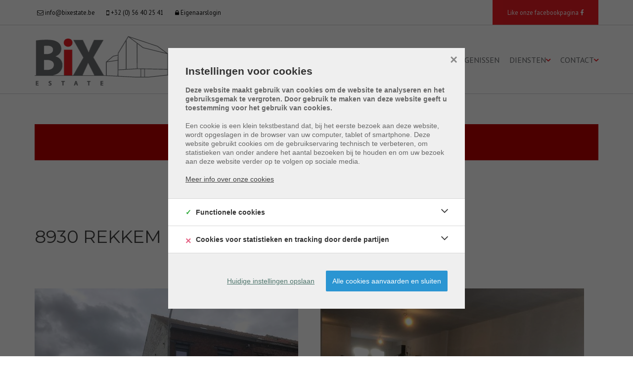

--- FILE ---
content_type: text/html; charset=utf-8
request_url: https://www.bixestate.be/te-huur/rekkem/woning/5962778
body_size: 14340
content:

<!DOCTYPE html>
<html lang="nl-BE">
<head>

    <meta charset="utf-8">
    <meta name="robots" content="noodp">
    <meta name="googlebot" content="noodp">
    <meta http-equiv="X-UA-Compatible" content="IE=edge">
    <meta name="description" content="Volledig gerenoveerde woning met 3 slaapkamers! ... " />
    <meta name="viewport" content="width=device-width, initial-scale=1.0, maximum-scale=1.0, user-scalable=no" />

    <title>Te huur - Woning in Rekkem - BiX estate</title>

    

    <link rel="canonical" href="https://www.bixestate.be/te-huur/rekkem/woning/5962778" />

        <link rel="shortcut icon" href="https://skarabeecmsfilestore.b-cdn.net/Public/FileStore.ashx?noError=true&amp;reference=125026030019087038084026117006136042166074035181" type="image/x-icon" />
            <link rel="apple-touch-icon" href="https://skarabeecmsfilestore.b-cdn.net/Public/FileStore.ashx?noError=true&amp;reference=004002036217166180179133240101012103177109217212" />
            <link rel="apple-touch-icon" sizes="72x72" href="https://skarabeecmsfilestore.b-cdn.net/Public/FileStore.ashx?noError=true&amp;reference=141215091019069247111022222224227028185101170132" />
            <link rel="apple-touch-icon" sizes="114x114" href="https://skarabeecmsfilestore.b-cdn.net/Public/FileStore.ashx?noError=true&amp;reference=087069008205106014105082143211069141065064069159" />
            <link rel="apple-touch-icon" sizes="144x144" href="https://skarabeecmsfilestore.b-cdn.net/Public/FileStore.ashx?noError=true&amp;reference=006233078057222248210208172018131011154157009141" />
            <link href='https://fonts.googleapis.com/css?family=PT+Sans:400,400italic,700|Montserrat:400,700' rel='stylesheet' type='text/css'>

    <link rel='stylesheet' href='/Views/Templates/ResponsivePersonal4/Styles/icons.css' type='text/css'>
    <link rel='stylesheet' href='/Views/Templates/ResponsivePersonal4/Styles/extra.css?gdpr=20230413' type='text/css'>
    
    
        <link rel="stylesheet" href="/Views/Templates/ResponsivePersonal4/Styles/header.min.css?select=20230413" type="text/css" />



    <link rel="stylesheet" href="/Views/Sites/bix/Styles/specific.min.css?marker20240917=20230413" type="text/css" />
    <link rel="stylesheet" href="/Views/Sites/bix/Styles/editor.min.css?gdpr4=20230413" type="text/css" />

    
        

    
	<!--FB metatags -->
    <meta property="og:title" content="Woning Verhuurd - Dronckaertstraat 160, 8930 Rekkem " />
    <meta property="og:description" content="Mogelijkheid tot bijhuren van garagebox...Via de inkomhal met apart toilet, betreden we de lichtrijke leefruimte met open keuken, die zicht geeft op terras en tuin.Op het gelijkvloers is eveneens een nieuwe badkamer met badkamermeubel en inloopdouche" />
    <meta property="og:image" content="https://skarabeecmsfilestore.b-cdn.net/Public/FileStore.ashx?noError=true&amp;reference=176249082152074081115165066177058255109138178240&amp;width=1200&amp;height=630" />
    <meta property="og:type" content="website" />
    <meta property="og:site_name" content="BIX ESTATE " />
    <meta property="og:url" content="https://www.bixestate.be/te-huur/rekkem/woning/5962778" />
    <meta property="og:locale" content="nl_BE" />
	<!--GOOGLE +1 metatags -->
	<meta itemprop="name" content="BIX ESTATE " />
    <meta itemprop="description" content="Mogelijkheid tot bijhuren van garagebox...Via de inkomhal met apart toilet, betreden we de lichtrijke leefruimte met open keuken, die zicht geeft op terras en tuin.Op het gelijkvloers is eveneens een nieuwe badkamer met badkamermeubel en inloopdouche" />
    <meta itemprop="image" content="https://skarabeecmsfilestore.b-cdn.net/Public/FileStore.ashx?noError=true&amp;reference=176249082152074081115165066177058255109138178240&amp;width=1200&amp;height=630" />
	<!-- Twitter metatags -->
	<meta name="twitter:card" content="summary_large_image" />
	<meta name="twitter:site" content="BIX ESTATE " />
	<meta name="twitter:title" content="Woning Verhuurd - Dronckaertstraat 160, 8930 Rekkem " />
	<meta name="twitter:description" content="Mogelijkheid tot bijhuren van garagebox...Via de inkomhal met apart toilet, betreden we de lichtrijke leefruimte met open keuken, die zicht geeft op terras en tuin.Op het gelijkvloers is eveneens een nieuwe badkamer met badkamermeubel en inloopdouche" />
	<meta name="twitter:image" content="https://skarabeecmsfilestore.b-cdn.net/Public/FileStore.ashx?noError=true&reference=176249082152074081115165066177058255109138178240&width=1200&height=630" />

    
    
    <meta name="google-site-verification" content="FIzTCKq9yXO69G3-EPT-CsW90WeAV1i5x_EJuVGRS58" />
<script type="text/javascript">
		  var _gaq = _gaq || [];
		  _gaq.push(['_setAccount', 'UA-33197146-1']);
		  _gaq.push(['_trackPageview']);		
		  (function() {
			var ga = document.createElement('script'); ga.type = 'text/javascript'; ga.async = true;
			ga.src = ('https:' == document.location.protocol ? 'https://ssl' : 'http://www') + '.google-analytics.com/ga.js';
			var s = document.getElementsByTagName('script')[0]; s.parentNode.insertBefore(ga, s);
		  })();
		
		</script>
    

    <!--[if lt IE 9]>
        <style>
            .browser-warning{display:block;}
        </style>
    <![endif]-->

    



<style>
    .alert--cookies, #msg-cookie-container {
        display: none !important;
    }
</style>
<script src="https://skarabeestatic.b-cdn.net/Views/Templates/ResponsivePersonal4/Scripts/cookieconsent.min.js?ts=1"></script>
<script id="CookieConsent_init">
function getTranslation(object, locale, key) {
    var currentLocale;
    if (!object.hasOwnProperty('language')) return '[Missing language object]';
    if (!object.language.hasOwnProperty('locale')) return '[Missing locale object]';
    currentLocale = object.language.locale.hasOwnProperty(locale) ? locale : 'en';
    return object.language.locale[currentLocale].hasOwnProperty(key) ? object.language.locale[currentLocale][key] : '[Missing translation]';
}
var currentLocale = "nl-be";
if(currentLocale == "nl-be"){
    currentLocale = "nl";
} else if(currentLocale == "fr-be"){
    currentLocale = "fr";
} else {}

window.CookieConsent.init({
  theme: {
    barColor: "#4a4a49",
    barTextColor: "#FFF",
    barMainButtonColor: "#FFF",
    barMainButtonTextColor: "#4a4a49",
    modalMainButtonColor: "#2b95d2",
    modalMainButtonTextColor: "#FFF",
  },
  language: {
    current: currentLocale,
    locale: {
      nl: {
        barMainText: "Deze website maakt gebruik van cookies om de website te analyseren en het gebruiksgemak te vergroten. Door gebruik te maken van deze website geeft u toestemming voor het gebruik van cookies.",
        barLinkSetting: "Instellingen",
        barBtnAcceptAll: "Ja, ik ga akkoord",
        modalMainTitle: "Instellingen voor cookies",
        modalMainText: "Een cookie is een klein tekstbestand dat, bij het eerste bezoek aan deze website, wordt opgeslagen in de browser van uw computer, tablet of smartphone. Deze website gebruikt cookies om de gebruikservaring technisch te verbeteren, om statistieken van onder andere het aantal bezoeken bij te houden en om uw bezoek aan deze website verder op te volgen op sociale media.",
        modalBtnSave: "Huidige instellingen opslaan",
        modalBtnAcceptAll: "Alle cookies aanvaarden en sluiten",
        modalAffectedSolutions: "Betrokken cookies:",
        learnMore: "Meer info",
        on: "Aan",
        off: "Uit",
      },
      fr: {
        barMainText: "Nous utilisons des cookies pour nous permettre de mieux comprendre comment le site est utilis&#233;. En continuant &#224; utiliser ce site, vous acceptez cette politique.",
        barLinkSetting: "Réglages",
        barBtnAcceptAll: "Oui, j\'accepte",
        modalMainTitle: "Paramètres des cookies",
        modalMainText: "Un cookie est un petit fichier texte qui, lors de la première visite de ce site web, est enregistré dans le navigateur de votre ordinateur, tablette ou smartphone. Ce site web utilise des cookies pour améliorer techniquement l'expérience de l'utilisateur, pour obtenir des statistiques sur le nombre de visiteurs et le suivi de votre visite sur ce site dans les réseaux sociaux.",
        modalBtnSave: "Sauvegarder les paramètres actuels",
        modalBtnAcceptAll: "Accepter tout les cookies",
        modalAffectedSolutions: "Cookies concernés",
        learnMore: "Plus d\'info",
        on: "Activer",
        off: "Déactiver",
      },
      en: {
        barMainText: 'This website uses cookies to ensure you get the best experience on our website.',
        barLinkSetting: 'Cookie Settings',
        barBtnAcceptAll: 'Accept all cookies',
        modalMainTitle: 'Cookie settings',
        modalMainText: 'Cookies are small piece of data sent from a website and stored on the user\'s computer by the user\'s web browser while the user is browsing. Your browser stores each message in a small file, called cookie. When you request another page from the server, your browser sends the cookie back to the server. Cookies were designed to be a reliable mechanism for websites to remember information or to record the user\'s browsing activity.',
        modalBtnSave: 'Save current settings',
        modalBtnAcceptAll: 'Accept all cookies and close',
        modalAffectedSolutions: 'Affected solutions:',
        learnMore: 'Learn More',
        on: 'On',
        off: 'Off',
      }
    },
  },
  categories: {
    necessary: {
      needed: true,
      wanted: true,
      checked: true,
      language: {
        locale: {
          nl: {
            name: "Functionele cookies",
            description: "Deze cookies dienen enkel om u de beste gebruikservaring te bieden tijdens uw bezoek aan deze website. Deze cookies vervallen als u deze website verlaat.",
          },
          fr: {
            name: "Cookies fonctionnels",
            description: "Ces cookies sont uniquement utilisés pour vous offrir la meilleure expérience lors de votre visite sur ce site web. Ces cookies expirent dès que vous quittez ce site web.",
          },
          en: {
            name: 'Strictly Necessary Cookies',
            description: '',
          }
        },
      },
    },
      
      various: {
        needed: false,
        wanted: false,
        checked: false,
        language: {
          locale: {
            nl: {
              name: "Cookies voor statistieken en tracking door derde partijen",
              description: "",
            },
            fr: {
              name: "Cookies pour les statistiques et le suivi par des tiers",
              description: "",
            },
            en: {
              name: "Statistical cookies for tracking by third parties",
              description: "",
            }
          },
        },
      },
      
  },
  services: {
    localcookie: {
      category: "necessary",
      type: "localcookie",
      search: "localcookie",
      cookies: [
        {
          name: "ASP.NET_SessionId",
          domain: `.${window.location.hostname}`,
        },
        {
          name: "culture",
          domain: `.${window.location.hostname}`,
        },
        {
          name: "guest",
          domain: `.${window.location.hostname}`,
        },
        {
          name: /^Skarabee/,
          domain: `.${window.location.hostname}`,
        },
        {
          name: "lastsearchpage",
          domain: `.${window.location.hostname}`,
        },
      ],
      language: {
        locale: {
          en: {
            name: "Skarabee cookies",
          }                   
        },
      },
    },
      
        analytics: {
          category: "various",
          type: "dynamic-script",  // dynamic-script, script-tag, wrapped, localcookie
          search: "analytics",    // Only needed if "type: dynamic-script". The filter will look for this keyword in inserted script tags
          cookies: [
            {
              name: "_gid",
              domain: `.${window.location.hostname}`,
            },
            {
              name: /^_ga/,
              domain: `.${window.location.hostname}`,
            },
          ],
          language: {
            locale: {
              en: {
                name: "Google Analytics",
              }                 
            },
          },
        },
      
              
        youtube: {
          category: "various",
          type: "dynamic-script",
          search: "youtube",
          cookies: [
            {
              name: /^_ga/,
              domain: `.${window.location.hostname}`,
            },
            {
              name: "SIDCC",
              domain: `.${window.location.hostname}`,
            },
            {
              name: "SAPISID",
              domain: `.${window.location.hostname}`,
            },
            {
              name: "__Secure-SSID",
              domain: `.${window.location.hostname}`,
            },
            {
              name: "__Secure-HSID",
              domain: `.${window.location.hostname}`,
            },
            {
              name: "SSID",
              domain: `.${window.location.hostname}`,
            },
            {
              name: "PREF",
              domain: `.${window.location.hostname}`,
            },   
            {
              name: "HSID",
              domain: `.${window.location.hostname}`,
            },        
            {
              name: "LOGIN_INFO",
              domain: `.${window.location.hostname}`,
            },    
            {
              name: "YSC",
              domain: `.${window.location.hostname}`,
            },  
            {
              name: "__Secure-3PAPISID",
              domain: `.${window.location.hostname}`,
            },
            {
              name: "s_gl",
              domain: `.${window.location.hostname}`,
            },
            {
              name: "APISID",
              domain: `.${window.location.hostname}`,
            }, 
            {
              name: "__Secure-3PSID",
              domain: `.${window.location.hostname}`,
            },
            {
              name: "__Secure-APISID",
              domain: `.${window.location.hostname}`,
            },
            {
              name: "CONSENT",
              domain: `.${window.location.hostname}`,
            },
            {
              name: "VISITOR_INFO1_LIVE",
              domain: `.${window.location.hostname}`,
            },                                                                                                                                                                                                                                                         
          ],
          language: {
            locale: {
              en: {
                name: "YouTube",
              }                 
            },
          },
        },
       
            
  },
});
</script>

</head>
<body class="publication_detail detail" id="top">


        <div class="alert alert-danger alert--upgrade">
            U gebruikt een <strong>verouderde</strong> internetbrowser. <br>
            We raden u aan om de <a class="alert-link" href="http://browsehappy.com/">meest recente internetbrowser te installeren</a> voor de beste weergave van deze website. <br>
            Een internetbrowser die up to date is, staat ook garant voor veilig surfen.
        </div>


    

    
    

    <header class="navbar navbar-default navbar-fixed-top">
        <section class="top">
            <div class="container">
                <div class="row">
                    <div class="col-sm-8">
                        

    <a class="header-info__item header-info__item--1" href="mailto:info@bixestate.be" title="info@bixestate.be" >
        <i class='icon-mail'></i>
        <span>info@bixestate.be</span>
    </a>
    <a class="header-info__item header-info__item--2" href="tel:003256402541" title="+32 (0) 56 40 25 41" >
        <i class='icon-mobile'></i>
        <span>+32 (0) 56 40 25 41</span>
    </a>
    <a class="header-info__item header-info__item--3" href="/login" title="Eigenaarslogin" >
        <i class='icon-lock'></i>
        <span>Eigenaarslogin</span>
    </a>

                    </div>
                    <div class="col-sm-4 text-right hidden-xs">
                        
		<a href="https://www.facebook.com/bixestate/" target="_blank" rel="noopener" class="social-extra">
			Like onze facebookpagina
			<i class="icon-facebook"></i>
		</a>
  

                        

  
                    </div>
                </div>
            </div>
        </section>
        <section class="nav-wrapper">
            <div class="container">
                <figure>
                    <a href="/" title="BiX estate">
                        <img alt="Logo" src="https://skarabeecmsfilestore.b-cdn.net/Public/FileStore.ashx?noError=true&amp;reference=024244086158045014097029148089118185225037222029&amp;width=&amp;height=&amp;backGroundColor=" srcset="https://skarabeecmsfilestore.b-cdn.net/Public/FileStore.ashx?noError=true&amp;reference=024244086158045014097029148089118185225037222029&amp;width=&amp;height=&amp;backGroundColor=, https://skarabeecmsfilestore.b-cdn.net/Public/FileStore.ashx?noError=true&amp;reference=150255195038176136097238028151140164059231207093&amp;width=&amp;height=&amp;backGroundColor= 2x" />
                    </a>
                </figure>

                

	<nav id="nav-mobile">
		<a href="#" title="Menu"><i class="icon-menu"></i></a>
	</nav>

<nav id="nav-desktop">
		<ul>
				<li>
<a class="" href="/te-koop" title="Te koop" >Te koop</a>
				</li>
				<li>
<a class="" href="/te-huur" title="Te huur" >Te huur</a>
				</li>
				<li>
<a class="" href="/nieuwbouw" title="Nieuwbouw" >Nieuwbouw</a>
				</li>
				<li>
<a class="" href="/spanje" title="Spanje" >Spanje</a>
				</li>
				<li>
<a class="" href="/referenties" title="Referenties" >Referenties</a>
				</li>
				<li>
<a class="" href="/getuigenissen" title="Getuigenissen" >Getuigenissen</a>
				</li>
				<li>
<a class="" href="/diensten" title="Diensten" >Diensten<i class='icon-down'></i></a>
						<ul>

							
<li><a href="/diensten#verkoop" title="Verkoop">Verkoop</a></li><li><a href="/diensten#verhuur" title="Verhuur">Verhuur</a></li><li><a href="/diensten#epc" title=" EnergiePrestatieCertificaat (EPC)"> EnergiePrestatieCertificaat (EPC)</a></li>						</ul>
				</li>
				<li>
<a class="" href="/contact" title="Contact" >Contact<i class='icon-down'></i></a>
						<ul>
<li><a href="/contact#contactForm" title="Contacteer ons">Contacteer ons</a></li><li><a href="/contact#contactData" title="Kantoor">Kantoor</a></li><li><a href="/contact#team" title="Voorstelling">Voorstelling</a></li>
							
						</ul>
				</li>
		</ul>
</nav>
  
            </div>
        </section>

    </header>
 

    <div id="sb-site">

        <div class="renderbody">






<section class="container switch">


<div class="row">
    <div class="col-sm-6">
    </div>
    <div class="col-sm-6 text-right">
            </div>
</div>
    

    <div class="row isSoldOrRented">
        <div class="col-xs-12 text-center">
            <h2>
                Helaas, dit pand is verhuurd
            </h2>
        </div>
    </div>

</section>



<section class="container head">
    <div class="row">
        <h1 class="col-xs-12">
            8930 Rekkem
        </h1>
    </div>
</section>

<section class="container pictures">
    <div class="row text-center">
        <div class="col-xs-12">
                    <div id="owl-pic-pictures" class="owl-carousel">
                            <a href="https://skarabeecmsfilestore.b-cdn.net/Public/FileStore.ashx?noError=true&amp;reference=176249082152074081115165066177058255109138178240" class="gallery" title="Volledig gerenoveerde woning met 3 slaapkamers! ">
                                

        <picture class="owl-item">
                    <source media="(max-width: 479px)" data-srcset="https://skarabeecmsfilestore.b-cdn.net/Public/FileStore.ashx?noError=true&amp;reference=176249082152074081115165066177058255109138178240&amp;width=480&amp;height=320&amp;backgroundcolor=eee&amp;enlargeIfSmaller= 1x, https://skarabeecmsfilestore.b-cdn.net/Public/FileStore.ashx?noError=true&amp;reference=176249082152074081115165066177058255109138178240&amp;width=960&amp;height=640&amp;backgroundcolor=eee&amp;enlargeIfSmaller= 2x">
                    <source media="(max-width: 999px)" data-srcset="https://skarabeecmsfilestore.b-cdn.net/Public/FileStore.ashx?noError=true&amp;reference=176249082152074081115165066177058255109138178240&amp;width=940&amp;height=627&amp;backgroundcolor=eee&amp;enlargeIfSmaller= 1x, https://skarabeecmsfilestore.b-cdn.net/Public/FileStore.ashx?noError=true&amp;reference=176249082152074081115165066177058255109138178240&amp;width=1880&amp;height=1253&amp;backgroundcolor=eee&amp;enlargeIfSmaller= 2x">
                    <source media="(max-width: 1199px)" data-srcset="https://skarabeecmsfilestore.b-cdn.net/Public/FileStore.ashx?noError=true&amp;reference=176249082152074081115165066177058255109138178240&amp;width=470&amp;height=313&amp;backgroundcolor=eee&amp;enlargeIfSmaller= 1x, https://skarabeecmsfilestore.b-cdn.net/Public/FileStore.ashx?noError=true&amp;reference=176249082152074081115165066177058255109138178240&amp;width=940&amp;height=627&amp;backgroundcolor=eee&amp;enlargeIfSmaller= 2x">
                    <img alt="Volledig gerenoveerde woning met 3 slaapkamers! " class=" lazyload" data-src="https://skarabeecmsfilestore.b-cdn.net/Public/FileStore.ashx?noError=true&amp;reference=176249082152074081115165066177058255109138178240&amp;width=600&amp;height=400&amp;backgroundcolor=eee&amp;enlargeIfSmaller=" data-srcset="https://skarabeecmsfilestore.b-cdn.net/Public/FileStore.ashx?noError=true&amp;reference=176249082152074081115165066177058255109138178240&amp;width=600&amp;height=400&amp;backgroundcolor=eee&amp;enlargeIfSmaller= 1x, https://skarabeecmsfilestore.b-cdn.net/Public/FileStore.ashx?noError=true&amp;reference=176249082152074081115165066177058255109138178240&amp;width=1200&amp;height=800&amp;backgroundcolor=eee&amp;enlargeIfSmaller= 2x" loading="lazy" >

        </picture>

                            </a>
                            <a href="https://skarabeecmsfilestore.b-cdn.net/Public/FileStore.ashx?noError=true&amp;reference=032118106089169244202074141046189066115086241178" class="gallery" title="Volledig gerenoveerde woning met 3 slaapkamers! ">
                                

        <picture class="owl-item">
                    <source media="(max-width: 479px)" data-srcset="https://skarabeecmsfilestore.b-cdn.net/Public/FileStore.ashx?noError=true&amp;reference=032118106089169244202074141046189066115086241178&amp;width=480&amp;height=320&amp;backgroundcolor=eee&amp;enlargeIfSmaller= 1x, https://skarabeecmsfilestore.b-cdn.net/Public/FileStore.ashx?noError=true&amp;reference=032118106089169244202074141046189066115086241178&amp;width=960&amp;height=640&amp;backgroundcolor=eee&amp;enlargeIfSmaller= 2x">
                    <source media="(max-width: 999px)" data-srcset="https://skarabeecmsfilestore.b-cdn.net/Public/FileStore.ashx?noError=true&amp;reference=032118106089169244202074141046189066115086241178&amp;width=940&amp;height=627&amp;backgroundcolor=eee&amp;enlargeIfSmaller= 1x, https://skarabeecmsfilestore.b-cdn.net/Public/FileStore.ashx?noError=true&amp;reference=032118106089169244202074141046189066115086241178&amp;width=1880&amp;height=1253&amp;backgroundcolor=eee&amp;enlargeIfSmaller= 2x">
                    <source media="(max-width: 1199px)" data-srcset="https://skarabeecmsfilestore.b-cdn.net/Public/FileStore.ashx?noError=true&amp;reference=032118106089169244202074141046189066115086241178&amp;width=470&amp;height=313&amp;backgroundcolor=eee&amp;enlargeIfSmaller= 1x, https://skarabeecmsfilestore.b-cdn.net/Public/FileStore.ashx?noError=true&amp;reference=032118106089169244202074141046189066115086241178&amp;width=940&amp;height=627&amp;backgroundcolor=eee&amp;enlargeIfSmaller= 2x">
                    <img alt="Volledig gerenoveerde woning met 3 slaapkamers! " class=" lazyload" data-src="https://skarabeecmsfilestore.b-cdn.net/Public/FileStore.ashx?noError=true&amp;reference=032118106089169244202074141046189066115086241178&amp;width=600&amp;height=400&amp;backgroundcolor=eee&amp;enlargeIfSmaller=" data-srcset="https://skarabeecmsfilestore.b-cdn.net/Public/FileStore.ashx?noError=true&amp;reference=032118106089169244202074141046189066115086241178&amp;width=600&amp;height=400&amp;backgroundcolor=eee&amp;enlargeIfSmaller= 1x, https://skarabeecmsfilestore.b-cdn.net/Public/FileStore.ashx?noError=true&amp;reference=032118106089169244202074141046189066115086241178&amp;width=1200&amp;height=800&amp;backgroundcolor=eee&amp;enlargeIfSmaller= 2x" loading="lazy" >

        </picture>

                            </a>
                            <a href="https://skarabeecmsfilestore.b-cdn.net/Public/FileStore.ashx?noError=true&amp;reference=099172011055217185162146152059058154142220070241" class="gallery" title="Volledig gerenoveerde woning met 3 slaapkamers! ">
                                

        <picture class="owl-item">
                    <source media="(max-width: 479px)" data-srcset="https://skarabeecmsfilestore.b-cdn.net/Public/FileStore.ashx?noError=true&amp;reference=099172011055217185162146152059058154142220070241&amp;width=480&amp;height=320&amp;backgroundcolor=eee&amp;enlargeIfSmaller= 1x, https://skarabeecmsfilestore.b-cdn.net/Public/FileStore.ashx?noError=true&amp;reference=099172011055217185162146152059058154142220070241&amp;width=960&amp;height=640&amp;backgroundcolor=eee&amp;enlargeIfSmaller= 2x">
                    <source media="(max-width: 999px)" data-srcset="https://skarabeecmsfilestore.b-cdn.net/Public/FileStore.ashx?noError=true&amp;reference=099172011055217185162146152059058154142220070241&amp;width=940&amp;height=627&amp;backgroundcolor=eee&amp;enlargeIfSmaller= 1x, https://skarabeecmsfilestore.b-cdn.net/Public/FileStore.ashx?noError=true&amp;reference=099172011055217185162146152059058154142220070241&amp;width=1880&amp;height=1253&amp;backgroundcolor=eee&amp;enlargeIfSmaller= 2x">
                    <source media="(max-width: 1199px)" data-srcset="https://skarabeecmsfilestore.b-cdn.net/Public/FileStore.ashx?noError=true&amp;reference=099172011055217185162146152059058154142220070241&amp;width=470&amp;height=313&amp;backgroundcolor=eee&amp;enlargeIfSmaller= 1x, https://skarabeecmsfilestore.b-cdn.net/Public/FileStore.ashx?noError=true&amp;reference=099172011055217185162146152059058154142220070241&amp;width=940&amp;height=627&amp;backgroundcolor=eee&amp;enlargeIfSmaller= 2x">
                    <img alt="Volledig gerenoveerde woning met 3 slaapkamers! " class=" lazyload" data-src="https://skarabeecmsfilestore.b-cdn.net/Public/FileStore.ashx?noError=true&amp;reference=099172011055217185162146152059058154142220070241&amp;width=600&amp;height=400&amp;backgroundcolor=eee&amp;enlargeIfSmaller=" data-srcset="https://skarabeecmsfilestore.b-cdn.net/Public/FileStore.ashx?noError=true&amp;reference=099172011055217185162146152059058154142220070241&amp;width=600&amp;height=400&amp;backgroundcolor=eee&amp;enlargeIfSmaller= 1x, https://skarabeecmsfilestore.b-cdn.net/Public/FileStore.ashx?noError=true&amp;reference=099172011055217185162146152059058154142220070241&amp;width=1200&amp;height=800&amp;backgroundcolor=eee&amp;enlargeIfSmaller= 2x" loading="lazy" >

        </picture>

                            </a>
                            <a href="https://skarabeecmsfilestore.b-cdn.net/Public/FileStore.ashx?noError=true&amp;reference=119139195236024249251153043109062059114208175034" class="gallery" title="Volledig gerenoveerde woning met 3 slaapkamers! ">
                                

        <picture class="owl-item">
                    <source media="(max-width: 479px)" data-srcset="https://skarabeecmsfilestore.b-cdn.net/Public/FileStore.ashx?noError=true&amp;reference=119139195236024249251153043109062059114208175034&amp;width=480&amp;height=320&amp;backgroundcolor=eee&amp;enlargeIfSmaller= 1x, https://skarabeecmsfilestore.b-cdn.net/Public/FileStore.ashx?noError=true&amp;reference=119139195236024249251153043109062059114208175034&amp;width=960&amp;height=640&amp;backgroundcolor=eee&amp;enlargeIfSmaller= 2x">
                    <source media="(max-width: 999px)" data-srcset="https://skarabeecmsfilestore.b-cdn.net/Public/FileStore.ashx?noError=true&amp;reference=119139195236024249251153043109062059114208175034&amp;width=940&amp;height=627&amp;backgroundcolor=eee&amp;enlargeIfSmaller= 1x, https://skarabeecmsfilestore.b-cdn.net/Public/FileStore.ashx?noError=true&amp;reference=119139195236024249251153043109062059114208175034&amp;width=1880&amp;height=1253&amp;backgroundcolor=eee&amp;enlargeIfSmaller= 2x">
                    <source media="(max-width: 1199px)" data-srcset="https://skarabeecmsfilestore.b-cdn.net/Public/FileStore.ashx?noError=true&amp;reference=119139195236024249251153043109062059114208175034&amp;width=470&amp;height=313&amp;backgroundcolor=eee&amp;enlargeIfSmaller= 1x, https://skarabeecmsfilestore.b-cdn.net/Public/FileStore.ashx?noError=true&amp;reference=119139195236024249251153043109062059114208175034&amp;width=940&amp;height=627&amp;backgroundcolor=eee&amp;enlargeIfSmaller= 2x">
                    <img alt="Volledig gerenoveerde woning met 3 slaapkamers! " class=" lazyload" data-src="https://skarabeecmsfilestore.b-cdn.net/Public/FileStore.ashx?noError=true&amp;reference=119139195236024249251153043109062059114208175034&amp;width=600&amp;height=400&amp;backgroundcolor=eee&amp;enlargeIfSmaller=" data-srcset="https://skarabeecmsfilestore.b-cdn.net/Public/FileStore.ashx?noError=true&amp;reference=119139195236024249251153043109062059114208175034&amp;width=600&amp;height=400&amp;backgroundcolor=eee&amp;enlargeIfSmaller= 1x, https://skarabeecmsfilestore.b-cdn.net/Public/FileStore.ashx?noError=true&amp;reference=119139195236024249251153043109062059114208175034&amp;width=1200&amp;height=800&amp;backgroundcolor=eee&amp;enlargeIfSmaller= 2x" loading="lazy" >

        </picture>

                            </a>
                            <a href="https://skarabeecmsfilestore.b-cdn.net/Public/FileStore.ashx?noError=true&amp;reference=118224237159124210194235071216230167159054236177" class="gallery" title="Volledig gerenoveerde woning met 3 slaapkamers! ">
                                

        <picture class="owl-item">
                    <source media="(max-width: 479px)" data-srcset="https://skarabeecmsfilestore.b-cdn.net/Public/FileStore.ashx?noError=true&amp;reference=118224237159124210194235071216230167159054236177&amp;width=480&amp;height=320&amp;backgroundcolor=eee&amp;enlargeIfSmaller= 1x, https://skarabeecmsfilestore.b-cdn.net/Public/FileStore.ashx?noError=true&amp;reference=118224237159124210194235071216230167159054236177&amp;width=960&amp;height=640&amp;backgroundcolor=eee&amp;enlargeIfSmaller= 2x">
                    <source media="(max-width: 999px)" data-srcset="https://skarabeecmsfilestore.b-cdn.net/Public/FileStore.ashx?noError=true&amp;reference=118224237159124210194235071216230167159054236177&amp;width=940&amp;height=627&amp;backgroundcolor=eee&amp;enlargeIfSmaller= 1x, https://skarabeecmsfilestore.b-cdn.net/Public/FileStore.ashx?noError=true&amp;reference=118224237159124210194235071216230167159054236177&amp;width=1880&amp;height=1253&amp;backgroundcolor=eee&amp;enlargeIfSmaller= 2x">
                    <source media="(max-width: 1199px)" data-srcset="https://skarabeecmsfilestore.b-cdn.net/Public/FileStore.ashx?noError=true&amp;reference=118224237159124210194235071216230167159054236177&amp;width=470&amp;height=313&amp;backgroundcolor=eee&amp;enlargeIfSmaller= 1x, https://skarabeecmsfilestore.b-cdn.net/Public/FileStore.ashx?noError=true&amp;reference=118224237159124210194235071216230167159054236177&amp;width=940&amp;height=627&amp;backgroundcolor=eee&amp;enlargeIfSmaller= 2x">
                    <img alt="Volledig gerenoveerde woning met 3 slaapkamers! " class=" lazyload" data-src="https://skarabeecmsfilestore.b-cdn.net/Public/FileStore.ashx?noError=true&amp;reference=118224237159124210194235071216230167159054236177&amp;width=600&amp;height=400&amp;backgroundcolor=eee&amp;enlargeIfSmaller=" data-srcset="https://skarabeecmsfilestore.b-cdn.net/Public/FileStore.ashx?noError=true&amp;reference=118224237159124210194235071216230167159054236177&amp;width=600&amp;height=400&amp;backgroundcolor=eee&amp;enlargeIfSmaller= 1x, https://skarabeecmsfilestore.b-cdn.net/Public/FileStore.ashx?noError=true&amp;reference=118224237159124210194235071216230167159054236177&amp;width=1200&amp;height=800&amp;backgroundcolor=eee&amp;enlargeIfSmaller= 2x" loading="lazy" >

        </picture>

                            </a>
                            <a href="https://skarabeecmsfilestore.b-cdn.net/Public/FileStore.ashx?noError=true&amp;reference=012064135085116221173087163172243054188217043045" class="gallery" title="Volledig gerenoveerde woning met 3 slaapkamers! ">
                                

        <picture class="owl-item">
                    <source media="(max-width: 479px)" data-srcset="https://skarabeecmsfilestore.b-cdn.net/Public/FileStore.ashx?noError=true&amp;reference=012064135085116221173087163172243054188217043045&amp;width=480&amp;height=320&amp;backgroundcolor=eee&amp;enlargeIfSmaller= 1x, https://skarabeecmsfilestore.b-cdn.net/Public/FileStore.ashx?noError=true&amp;reference=012064135085116221173087163172243054188217043045&amp;width=960&amp;height=640&amp;backgroundcolor=eee&amp;enlargeIfSmaller= 2x">
                    <source media="(max-width: 999px)" data-srcset="https://skarabeecmsfilestore.b-cdn.net/Public/FileStore.ashx?noError=true&amp;reference=012064135085116221173087163172243054188217043045&amp;width=940&amp;height=627&amp;backgroundcolor=eee&amp;enlargeIfSmaller= 1x, https://skarabeecmsfilestore.b-cdn.net/Public/FileStore.ashx?noError=true&amp;reference=012064135085116221173087163172243054188217043045&amp;width=1880&amp;height=1253&amp;backgroundcolor=eee&amp;enlargeIfSmaller= 2x">
                    <source media="(max-width: 1199px)" data-srcset="https://skarabeecmsfilestore.b-cdn.net/Public/FileStore.ashx?noError=true&amp;reference=012064135085116221173087163172243054188217043045&amp;width=470&amp;height=313&amp;backgroundcolor=eee&amp;enlargeIfSmaller= 1x, https://skarabeecmsfilestore.b-cdn.net/Public/FileStore.ashx?noError=true&amp;reference=012064135085116221173087163172243054188217043045&amp;width=940&amp;height=627&amp;backgroundcolor=eee&amp;enlargeIfSmaller= 2x">
                    <img alt="Volledig gerenoveerde woning met 3 slaapkamers! " class=" lazyload" data-src="https://skarabeecmsfilestore.b-cdn.net/Public/FileStore.ashx?noError=true&amp;reference=012064135085116221173087163172243054188217043045&amp;width=600&amp;height=400&amp;backgroundcolor=eee&amp;enlargeIfSmaller=" data-srcset="https://skarabeecmsfilestore.b-cdn.net/Public/FileStore.ashx?noError=true&amp;reference=012064135085116221173087163172243054188217043045&amp;width=600&amp;height=400&amp;backgroundcolor=eee&amp;enlargeIfSmaller= 1x, https://skarabeecmsfilestore.b-cdn.net/Public/FileStore.ashx?noError=true&amp;reference=012064135085116221173087163172243054188217043045&amp;width=1200&amp;height=800&amp;backgroundcolor=eee&amp;enlargeIfSmaller= 2x" loading="lazy" >

        </picture>

                            </a>
                            <a href="https://skarabeecmsfilestore.b-cdn.net/Public/FileStore.ashx?noError=true&amp;reference=121071177045229243081052151032071046220019193051" class="gallery" title="Volledig gerenoveerde woning met 3 slaapkamers! ">
                                

        <picture class="owl-item">
                    <source media="(max-width: 479px)" data-srcset="https://skarabeecmsfilestore.b-cdn.net/Public/FileStore.ashx?noError=true&amp;reference=121071177045229243081052151032071046220019193051&amp;width=480&amp;height=320&amp;backgroundcolor=eee&amp;enlargeIfSmaller= 1x, https://skarabeecmsfilestore.b-cdn.net/Public/FileStore.ashx?noError=true&amp;reference=121071177045229243081052151032071046220019193051&amp;width=960&amp;height=640&amp;backgroundcolor=eee&amp;enlargeIfSmaller= 2x">
                    <source media="(max-width: 999px)" data-srcset="https://skarabeecmsfilestore.b-cdn.net/Public/FileStore.ashx?noError=true&amp;reference=121071177045229243081052151032071046220019193051&amp;width=940&amp;height=627&amp;backgroundcolor=eee&amp;enlargeIfSmaller= 1x, https://skarabeecmsfilestore.b-cdn.net/Public/FileStore.ashx?noError=true&amp;reference=121071177045229243081052151032071046220019193051&amp;width=1880&amp;height=1253&amp;backgroundcolor=eee&amp;enlargeIfSmaller= 2x">
                    <source media="(max-width: 1199px)" data-srcset="https://skarabeecmsfilestore.b-cdn.net/Public/FileStore.ashx?noError=true&amp;reference=121071177045229243081052151032071046220019193051&amp;width=470&amp;height=313&amp;backgroundcolor=eee&amp;enlargeIfSmaller= 1x, https://skarabeecmsfilestore.b-cdn.net/Public/FileStore.ashx?noError=true&amp;reference=121071177045229243081052151032071046220019193051&amp;width=940&amp;height=627&amp;backgroundcolor=eee&amp;enlargeIfSmaller= 2x">
                    <img alt="Volledig gerenoveerde woning met 3 slaapkamers! " class=" lazyload" data-src="https://skarabeecmsfilestore.b-cdn.net/Public/FileStore.ashx?noError=true&amp;reference=121071177045229243081052151032071046220019193051&amp;width=600&amp;height=400&amp;backgroundcolor=eee&amp;enlargeIfSmaller=" data-srcset="https://skarabeecmsfilestore.b-cdn.net/Public/FileStore.ashx?noError=true&amp;reference=121071177045229243081052151032071046220019193051&amp;width=600&amp;height=400&amp;backgroundcolor=eee&amp;enlargeIfSmaller= 1x, https://skarabeecmsfilestore.b-cdn.net/Public/FileStore.ashx?noError=true&amp;reference=121071177045229243081052151032071046220019193051&amp;width=1200&amp;height=800&amp;backgroundcolor=eee&amp;enlargeIfSmaller= 2x" loading="lazy" >

        </picture>

                            </a>
                            <a href="https://skarabeecmsfilestore.b-cdn.net/Public/FileStore.ashx?noError=true&amp;reference=180122013078181255057136046183000032184058051187" class="gallery" title="Volledig gerenoveerde woning met 3 slaapkamers! ">
                                

        <picture class="owl-item">
                    <source media="(max-width: 479px)" data-srcset="https://skarabeecmsfilestore.b-cdn.net/Public/FileStore.ashx?noError=true&amp;reference=180122013078181255057136046183000032184058051187&amp;width=480&amp;height=320&amp;backgroundcolor=eee&amp;enlargeIfSmaller= 1x, https://skarabeecmsfilestore.b-cdn.net/Public/FileStore.ashx?noError=true&amp;reference=180122013078181255057136046183000032184058051187&amp;width=960&amp;height=640&amp;backgroundcolor=eee&amp;enlargeIfSmaller= 2x">
                    <source media="(max-width: 999px)" data-srcset="https://skarabeecmsfilestore.b-cdn.net/Public/FileStore.ashx?noError=true&amp;reference=180122013078181255057136046183000032184058051187&amp;width=940&amp;height=627&amp;backgroundcolor=eee&amp;enlargeIfSmaller= 1x, https://skarabeecmsfilestore.b-cdn.net/Public/FileStore.ashx?noError=true&amp;reference=180122013078181255057136046183000032184058051187&amp;width=1880&amp;height=1253&amp;backgroundcolor=eee&amp;enlargeIfSmaller= 2x">
                    <source media="(max-width: 1199px)" data-srcset="https://skarabeecmsfilestore.b-cdn.net/Public/FileStore.ashx?noError=true&amp;reference=180122013078181255057136046183000032184058051187&amp;width=470&amp;height=313&amp;backgroundcolor=eee&amp;enlargeIfSmaller= 1x, https://skarabeecmsfilestore.b-cdn.net/Public/FileStore.ashx?noError=true&amp;reference=180122013078181255057136046183000032184058051187&amp;width=940&amp;height=627&amp;backgroundcolor=eee&amp;enlargeIfSmaller= 2x">
                    <img alt="Volledig gerenoveerde woning met 3 slaapkamers! " class=" lazyload" data-src="https://skarabeecmsfilestore.b-cdn.net/Public/FileStore.ashx?noError=true&amp;reference=180122013078181255057136046183000032184058051187&amp;width=600&amp;height=400&amp;backgroundcolor=eee&amp;enlargeIfSmaller=" data-srcset="https://skarabeecmsfilestore.b-cdn.net/Public/FileStore.ashx?noError=true&amp;reference=180122013078181255057136046183000032184058051187&amp;width=600&amp;height=400&amp;backgroundcolor=eee&amp;enlargeIfSmaller= 1x, https://skarabeecmsfilestore.b-cdn.net/Public/FileStore.ashx?noError=true&amp;reference=180122013078181255057136046183000032184058051187&amp;width=1200&amp;height=800&amp;backgroundcolor=eee&amp;enlargeIfSmaller= 2x" loading="lazy" >

        </picture>

                            </a>
                            <a href="https://skarabeecmsfilestore.b-cdn.net/Public/FileStore.ashx?noError=true&amp;reference=085063141206226142152029031158134209017187089236" class="gallery" title="Volledig gerenoveerde woning met 3 slaapkamers! ">
                                

        <picture class="owl-item">
                    <source media="(max-width: 479px)" data-srcset="https://skarabeecmsfilestore.b-cdn.net/Public/FileStore.ashx?noError=true&amp;reference=085063141206226142152029031158134209017187089236&amp;width=480&amp;height=320&amp;backgroundcolor=eee&amp;enlargeIfSmaller= 1x, https://skarabeecmsfilestore.b-cdn.net/Public/FileStore.ashx?noError=true&amp;reference=085063141206226142152029031158134209017187089236&amp;width=960&amp;height=640&amp;backgroundcolor=eee&amp;enlargeIfSmaller= 2x">
                    <source media="(max-width: 999px)" data-srcset="https://skarabeecmsfilestore.b-cdn.net/Public/FileStore.ashx?noError=true&amp;reference=085063141206226142152029031158134209017187089236&amp;width=940&amp;height=627&amp;backgroundcolor=eee&amp;enlargeIfSmaller= 1x, https://skarabeecmsfilestore.b-cdn.net/Public/FileStore.ashx?noError=true&amp;reference=085063141206226142152029031158134209017187089236&amp;width=1880&amp;height=1253&amp;backgroundcolor=eee&amp;enlargeIfSmaller= 2x">
                    <source media="(max-width: 1199px)" data-srcset="https://skarabeecmsfilestore.b-cdn.net/Public/FileStore.ashx?noError=true&amp;reference=085063141206226142152029031158134209017187089236&amp;width=470&amp;height=313&amp;backgroundcolor=eee&amp;enlargeIfSmaller= 1x, https://skarabeecmsfilestore.b-cdn.net/Public/FileStore.ashx?noError=true&amp;reference=085063141206226142152029031158134209017187089236&amp;width=940&amp;height=627&amp;backgroundcolor=eee&amp;enlargeIfSmaller= 2x">
                    <img alt="Volledig gerenoveerde woning met 3 slaapkamers! " class=" lazyload" data-src="https://skarabeecmsfilestore.b-cdn.net/Public/FileStore.ashx?noError=true&amp;reference=085063141206226142152029031158134209017187089236&amp;width=600&amp;height=400&amp;backgroundcolor=eee&amp;enlargeIfSmaller=" data-srcset="https://skarabeecmsfilestore.b-cdn.net/Public/FileStore.ashx?noError=true&amp;reference=085063141206226142152029031158134209017187089236&amp;width=600&amp;height=400&amp;backgroundcolor=eee&amp;enlargeIfSmaller= 1x, https://skarabeecmsfilestore.b-cdn.net/Public/FileStore.ashx?noError=true&amp;reference=085063141206226142152029031158134209017187089236&amp;width=1200&amp;height=800&amp;backgroundcolor=eee&amp;enlargeIfSmaller= 2x" loading="lazy" >

        </picture>

                            </a>
                            <a href="https://skarabeecmsfilestore.b-cdn.net/Public/FileStore.ashx?noError=true&amp;reference=149033201238042098216155093076245102042089062014" class="gallery" title="Volledig gerenoveerde woning met 3 slaapkamers! ">
                                

        <picture class="owl-item">
                    <source media="(max-width: 479px)" data-srcset="https://skarabeecmsfilestore.b-cdn.net/Public/FileStore.ashx?noError=true&amp;reference=149033201238042098216155093076245102042089062014&amp;width=480&amp;height=320&amp;backgroundcolor=eee&amp;enlargeIfSmaller= 1x, https://skarabeecmsfilestore.b-cdn.net/Public/FileStore.ashx?noError=true&amp;reference=149033201238042098216155093076245102042089062014&amp;width=960&amp;height=640&amp;backgroundcolor=eee&amp;enlargeIfSmaller= 2x">
                    <source media="(max-width: 999px)" data-srcset="https://skarabeecmsfilestore.b-cdn.net/Public/FileStore.ashx?noError=true&amp;reference=149033201238042098216155093076245102042089062014&amp;width=940&amp;height=627&amp;backgroundcolor=eee&amp;enlargeIfSmaller= 1x, https://skarabeecmsfilestore.b-cdn.net/Public/FileStore.ashx?noError=true&amp;reference=149033201238042098216155093076245102042089062014&amp;width=1880&amp;height=1253&amp;backgroundcolor=eee&amp;enlargeIfSmaller= 2x">
                    <source media="(max-width: 1199px)" data-srcset="https://skarabeecmsfilestore.b-cdn.net/Public/FileStore.ashx?noError=true&amp;reference=149033201238042098216155093076245102042089062014&amp;width=470&amp;height=313&amp;backgroundcolor=eee&amp;enlargeIfSmaller= 1x, https://skarabeecmsfilestore.b-cdn.net/Public/FileStore.ashx?noError=true&amp;reference=149033201238042098216155093076245102042089062014&amp;width=940&amp;height=627&amp;backgroundcolor=eee&amp;enlargeIfSmaller= 2x">
                    <img alt="Volledig gerenoveerde woning met 3 slaapkamers! " class=" lazyload" data-src="https://skarabeecmsfilestore.b-cdn.net/Public/FileStore.ashx?noError=true&amp;reference=149033201238042098216155093076245102042089062014&amp;width=600&amp;height=400&amp;backgroundcolor=eee&amp;enlargeIfSmaller=" data-srcset="https://skarabeecmsfilestore.b-cdn.net/Public/FileStore.ashx?noError=true&amp;reference=149033201238042098216155093076245102042089062014&amp;width=600&amp;height=400&amp;backgroundcolor=eee&amp;enlargeIfSmaller= 1x, https://skarabeecmsfilestore.b-cdn.net/Public/FileStore.ashx?noError=true&amp;reference=149033201238042098216155093076245102042089062014&amp;width=1200&amp;height=800&amp;backgroundcolor=eee&amp;enlargeIfSmaller= 2x" loading="lazy" >

        </picture>

                            </a>
                            <a href="https://skarabeecmsfilestore.b-cdn.net/Public/FileStore.ashx?noError=true&amp;reference=030231152146065012188163070187243082168099064103" class="gallery" title="Volledig gerenoveerde woning met 3 slaapkamers! ">
                                

        <picture class="owl-item">
                    <source media="(max-width: 479px)" data-srcset="https://skarabeecmsfilestore.b-cdn.net/Public/FileStore.ashx?noError=true&amp;reference=030231152146065012188163070187243082168099064103&amp;width=480&amp;height=320&amp;backgroundcolor=eee&amp;enlargeIfSmaller= 1x, https://skarabeecmsfilestore.b-cdn.net/Public/FileStore.ashx?noError=true&amp;reference=030231152146065012188163070187243082168099064103&amp;width=960&amp;height=640&amp;backgroundcolor=eee&amp;enlargeIfSmaller= 2x">
                    <source media="(max-width: 999px)" data-srcset="https://skarabeecmsfilestore.b-cdn.net/Public/FileStore.ashx?noError=true&amp;reference=030231152146065012188163070187243082168099064103&amp;width=940&amp;height=627&amp;backgroundcolor=eee&amp;enlargeIfSmaller= 1x, https://skarabeecmsfilestore.b-cdn.net/Public/FileStore.ashx?noError=true&amp;reference=030231152146065012188163070187243082168099064103&amp;width=1880&amp;height=1253&amp;backgroundcolor=eee&amp;enlargeIfSmaller= 2x">
                    <source media="(max-width: 1199px)" data-srcset="https://skarabeecmsfilestore.b-cdn.net/Public/FileStore.ashx?noError=true&amp;reference=030231152146065012188163070187243082168099064103&amp;width=470&amp;height=313&amp;backgroundcolor=eee&amp;enlargeIfSmaller= 1x, https://skarabeecmsfilestore.b-cdn.net/Public/FileStore.ashx?noError=true&amp;reference=030231152146065012188163070187243082168099064103&amp;width=940&amp;height=627&amp;backgroundcolor=eee&amp;enlargeIfSmaller= 2x">
                    <img alt="Volledig gerenoveerde woning met 3 slaapkamers! " class=" lazyload" data-src="https://skarabeecmsfilestore.b-cdn.net/Public/FileStore.ashx?noError=true&amp;reference=030231152146065012188163070187243082168099064103&amp;width=600&amp;height=400&amp;backgroundcolor=eee&amp;enlargeIfSmaller=" data-srcset="https://skarabeecmsfilestore.b-cdn.net/Public/FileStore.ashx?noError=true&amp;reference=030231152146065012188163070187243082168099064103&amp;width=600&amp;height=400&amp;backgroundcolor=eee&amp;enlargeIfSmaller= 1x, https://skarabeecmsfilestore.b-cdn.net/Public/FileStore.ashx?noError=true&amp;reference=030231152146065012188163070187243082168099064103&amp;width=1200&amp;height=800&amp;backgroundcolor=eee&amp;enlargeIfSmaller= 2x" loading="lazy" >

        </picture>

                            </a>
                            <a href="https://skarabeecmsfilestore.b-cdn.net/Public/FileStore.ashx?noError=true&amp;reference=083049059200147003067207206110250057089215024147" class="gallery" title="Volledig gerenoveerde woning met 3 slaapkamers! ">
                                

        <picture class="owl-item">
                    <source media="(max-width: 479px)" data-srcset="https://skarabeecmsfilestore.b-cdn.net/Public/FileStore.ashx?noError=true&amp;reference=083049059200147003067207206110250057089215024147&amp;width=480&amp;height=320&amp;backgroundcolor=eee&amp;enlargeIfSmaller= 1x, https://skarabeecmsfilestore.b-cdn.net/Public/FileStore.ashx?noError=true&amp;reference=083049059200147003067207206110250057089215024147&amp;width=960&amp;height=640&amp;backgroundcolor=eee&amp;enlargeIfSmaller= 2x">
                    <source media="(max-width: 999px)" data-srcset="https://skarabeecmsfilestore.b-cdn.net/Public/FileStore.ashx?noError=true&amp;reference=083049059200147003067207206110250057089215024147&amp;width=940&amp;height=627&amp;backgroundcolor=eee&amp;enlargeIfSmaller= 1x, https://skarabeecmsfilestore.b-cdn.net/Public/FileStore.ashx?noError=true&amp;reference=083049059200147003067207206110250057089215024147&amp;width=1880&amp;height=1253&amp;backgroundcolor=eee&amp;enlargeIfSmaller= 2x">
                    <source media="(max-width: 1199px)" data-srcset="https://skarabeecmsfilestore.b-cdn.net/Public/FileStore.ashx?noError=true&amp;reference=083049059200147003067207206110250057089215024147&amp;width=470&amp;height=313&amp;backgroundcolor=eee&amp;enlargeIfSmaller= 1x, https://skarabeecmsfilestore.b-cdn.net/Public/FileStore.ashx?noError=true&amp;reference=083049059200147003067207206110250057089215024147&amp;width=940&amp;height=627&amp;backgroundcolor=eee&amp;enlargeIfSmaller= 2x">
                    <img alt="Volledig gerenoveerde woning met 3 slaapkamers! " class=" lazyload" data-src="https://skarabeecmsfilestore.b-cdn.net/Public/FileStore.ashx?noError=true&amp;reference=083049059200147003067207206110250057089215024147&amp;width=600&amp;height=400&amp;backgroundcolor=eee&amp;enlargeIfSmaller=" data-srcset="https://skarabeecmsfilestore.b-cdn.net/Public/FileStore.ashx?noError=true&amp;reference=083049059200147003067207206110250057089215024147&amp;width=600&amp;height=400&amp;backgroundcolor=eee&amp;enlargeIfSmaller= 1x, https://skarabeecmsfilestore.b-cdn.net/Public/FileStore.ashx?noError=true&amp;reference=083049059200147003067207206110250057089215024147&amp;width=1200&amp;height=800&amp;backgroundcolor=eee&amp;enlargeIfSmaller= 2x" loading="lazy" >

        </picture>

                            </a>
                            <a href="https://skarabeecmsfilestore.b-cdn.net/Public/FileStore.ashx?noError=true&amp;reference=024073133037011147031029221167148071118250117036" class="gallery" title="Volledig gerenoveerde woning met 3 slaapkamers! ">
                                

        <picture class="owl-item">
                    <source media="(max-width: 479px)" data-srcset="https://skarabeecmsfilestore.b-cdn.net/Public/FileStore.ashx?noError=true&amp;reference=024073133037011147031029221167148071118250117036&amp;width=480&amp;height=320&amp;backgroundcolor=eee&amp;enlargeIfSmaller= 1x, https://skarabeecmsfilestore.b-cdn.net/Public/FileStore.ashx?noError=true&amp;reference=024073133037011147031029221167148071118250117036&amp;width=960&amp;height=640&amp;backgroundcolor=eee&amp;enlargeIfSmaller= 2x">
                    <source media="(max-width: 999px)" data-srcset="https://skarabeecmsfilestore.b-cdn.net/Public/FileStore.ashx?noError=true&amp;reference=024073133037011147031029221167148071118250117036&amp;width=940&amp;height=627&amp;backgroundcolor=eee&amp;enlargeIfSmaller= 1x, https://skarabeecmsfilestore.b-cdn.net/Public/FileStore.ashx?noError=true&amp;reference=024073133037011147031029221167148071118250117036&amp;width=1880&amp;height=1253&amp;backgroundcolor=eee&amp;enlargeIfSmaller= 2x">
                    <source media="(max-width: 1199px)" data-srcset="https://skarabeecmsfilestore.b-cdn.net/Public/FileStore.ashx?noError=true&amp;reference=024073133037011147031029221167148071118250117036&amp;width=470&amp;height=313&amp;backgroundcolor=eee&amp;enlargeIfSmaller= 1x, https://skarabeecmsfilestore.b-cdn.net/Public/FileStore.ashx?noError=true&amp;reference=024073133037011147031029221167148071118250117036&amp;width=940&amp;height=627&amp;backgroundcolor=eee&amp;enlargeIfSmaller= 2x">
                    <img alt="Volledig gerenoveerde woning met 3 slaapkamers! " class=" lazyload" data-src="https://skarabeecmsfilestore.b-cdn.net/Public/FileStore.ashx?noError=true&amp;reference=024073133037011147031029221167148071118250117036&amp;width=600&amp;height=400&amp;backgroundcolor=eee&amp;enlargeIfSmaller=" data-srcset="https://skarabeecmsfilestore.b-cdn.net/Public/FileStore.ashx?noError=true&amp;reference=024073133037011147031029221167148071118250117036&amp;width=600&amp;height=400&amp;backgroundcolor=eee&amp;enlargeIfSmaller= 1x, https://skarabeecmsfilestore.b-cdn.net/Public/FileStore.ashx?noError=true&amp;reference=024073133037011147031029221167148071118250117036&amp;width=1200&amp;height=800&amp;backgroundcolor=eee&amp;enlargeIfSmaller= 2x" loading="lazy" >

        </picture>

                            </a>
                            <a href="https://skarabeecmsfilestore.b-cdn.net/Public/FileStore.ashx?noError=true&amp;reference=213207141112162036000033111099084146038069096106" class="gallery" title="Volledig gerenoveerde woning met 3 slaapkamers! ">
                                

        <picture class="owl-item">
                    <source media="(max-width: 479px)" data-srcset="https://skarabeecmsfilestore.b-cdn.net/Public/FileStore.ashx?noError=true&amp;reference=213207141112162036000033111099084146038069096106&amp;width=480&amp;height=320&amp;backgroundcolor=eee&amp;enlargeIfSmaller= 1x, https://skarabeecmsfilestore.b-cdn.net/Public/FileStore.ashx?noError=true&amp;reference=213207141112162036000033111099084146038069096106&amp;width=960&amp;height=640&amp;backgroundcolor=eee&amp;enlargeIfSmaller= 2x">
                    <source media="(max-width: 999px)" data-srcset="https://skarabeecmsfilestore.b-cdn.net/Public/FileStore.ashx?noError=true&amp;reference=213207141112162036000033111099084146038069096106&amp;width=940&amp;height=627&amp;backgroundcolor=eee&amp;enlargeIfSmaller= 1x, https://skarabeecmsfilestore.b-cdn.net/Public/FileStore.ashx?noError=true&amp;reference=213207141112162036000033111099084146038069096106&amp;width=1880&amp;height=1253&amp;backgroundcolor=eee&amp;enlargeIfSmaller= 2x">
                    <source media="(max-width: 1199px)" data-srcset="https://skarabeecmsfilestore.b-cdn.net/Public/FileStore.ashx?noError=true&amp;reference=213207141112162036000033111099084146038069096106&amp;width=470&amp;height=313&amp;backgroundcolor=eee&amp;enlargeIfSmaller= 1x, https://skarabeecmsfilestore.b-cdn.net/Public/FileStore.ashx?noError=true&amp;reference=213207141112162036000033111099084146038069096106&amp;width=940&amp;height=627&amp;backgroundcolor=eee&amp;enlargeIfSmaller= 2x">
                    <img alt="Volledig gerenoveerde woning met 3 slaapkamers! " class=" lazyload" data-src="https://skarabeecmsfilestore.b-cdn.net/Public/FileStore.ashx?noError=true&amp;reference=213207141112162036000033111099084146038069096106&amp;width=600&amp;height=400&amp;backgroundcolor=eee&amp;enlargeIfSmaller=" data-srcset="https://skarabeecmsfilestore.b-cdn.net/Public/FileStore.ashx?noError=true&amp;reference=213207141112162036000033111099084146038069096106&amp;width=600&amp;height=400&amp;backgroundcolor=eee&amp;enlargeIfSmaller= 1x, https://skarabeecmsfilestore.b-cdn.net/Public/FileStore.ashx?noError=true&amp;reference=213207141112162036000033111099084146038069096106&amp;width=1200&amp;height=800&amp;backgroundcolor=eee&amp;enlargeIfSmaller= 2x" loading="lazy" >

        </picture>

                            </a>
                    </div>
        </div>
    </div>
</section>
    <section class="container publication ">
            <div class="row">
                <div class="col-xs-12">
                    <ul class="nav nav-tabs">
                            <li role="presentation" data-open="description"><a href="#" title="Omschrijving">Omschrijving</a></li>
                                                                                                                                                                                                                                                                                                                                                
                    </ul>
                </div>
            </div>
        

    <div class="row tab description" id="description">
            <div class="col-xs-12">

<h2 class="ui-helper-hidden-accessible">Omschrijving</h2>

            <h3>Volledig gerenoveerde woning met 3 slaapkamers!</h3>
        <p>Mogelijkheid tot bijhuren van garagebox...<br /><br />Via de inkomhal met apart toilet, betreden we de lichtrijke leefruimte met open keuken, die zicht geeft op terras en tuin.<br />Op het gelijkvloers is eveneens een nieuwe badkamer met badkamermeubel en inloopdouche aanwezig. <br />Daarnaast is er nog een grote was- en CV-berging voorzien.<br />Op de eerste verdieping zijn er 3 slaapkamers, waarvan 1 kamer voorzien is van een vaste trap naar de ge&#239;soleerde zolderruimte.<br />Er is mogelijkheid om een achterliggende garagebox bij te huren aan € 60 per maand.<br /><br />CV op gas (nieuw).<br /><br />Deze leuke woning ligt vlakbij de expresweg, die onmiddellijke aansluiting geeft op de E17. Winkels en openbaar vervoer zijn op wandelafstand bereikbaar, scholen op fietsafstand. </p>
        <br />

    </div>
</div>
                                                
                        
                
    </section>
    <section class="cta-subscribe">
        <div class="container">
            <div class="row">
                <em class="col-xs-12 text-center">
                    Niet gevonden wat u zocht? Schrijf u dan vrijblijvend in op onze nieuwsbrief en blijf op de hoogte van ons recentste aanbod.<br />
                    <a href="/schrijf-u-in" class="btn btn-default btn-highlight" title="Schrijf u in">
                        Schrijf u in
                    </a>
                </em>
            </div>
        </div>
    </section>

            
        </div>




<footer>
        <section class="logo-wrapper text-center">
            <div class="container">
<a href='https://www.biv.be/' target='_blank' data-ga-id='' title=''><img alt="" class="logo-footer" src="https://skarabeecmsfilestore.b-cdn.net/Public/FileStore.ashx?noError=true&amp;reference=217224049077148122059154077108089139145219196058&amp;width=&amp;height=&amp;backGroundColor=" srcset="https://skarabeecmsfilestore.b-cdn.net/Public/FileStore.ashx?noError=true&amp;reference=217224049077148122059154077108089139145219196058&amp;width=&amp;height=&amp;backGroundColor=, https://skarabeecmsfilestore.b-cdn.net/Public/FileStore.ashx?noError=true&amp;reference=103103220211106048003119205116223122113159103142&amp;width=&amp;height=&amp;backGroundColor= 2x" /></a><a href='http://www.cib.be/' target='_blank' data-ga-id='' title=''><img alt="" class="logo-footer" src="https://skarabeecmsfilestore.b-cdn.net/Public/FileStore.ashx?noError=true&amp;reference=181172242170135018020067001087253091238212253136&amp;width=&amp;height=&amp;backGroundColor=" srcset="https://skarabeecmsfilestore.b-cdn.net/Public/FileStore.ashx?noError=true&amp;reference=181172242170135018020067001087253091238212253136&amp;width=&amp;height=&amp;backGroundColor=, https://skarabeecmsfilestore.b-cdn.net/Public/FileStore.ashx?noError=true&amp;reference=205199148218075160098243152171031242237043158053&amp;width=&amp;height=&amp;backGroundColor= 2x" /></a><div>Vastgoedmakelaar-bemiddelaar BIV Belgi&euml; BIV 507.050 &amp;&nbsp;507.145 &amp;&nbsp;509.982<br />
Ondernemingsnummer BTW-BE 0835.449.914</div>            </div>
        </section>

    <section class="info-wrapper text-center">
        <div class="container">
            <div class="row large">
                        <div class="col-sm-4">
                            <i class='icon-mail'></i>
                            <a data-ga-id="link_email" href="mailto:info@bixestate.be" title="info@bixestate.be">info@bixestate.be</a>
                        </div>
                        <div class="col-sm-4">
                            <i class='icon-direction'></i>
                            Wevelgemstraat 118 <br>
                        8930 LAUWE
                        </div>
                        <div class="col-sm-4">
                            <i class='icon-mobile'></i>
                            <a data-ga-id="link_phone" href="tel:003256402541" title="056/40 25 41">056/40 25 41</a>
                        </div>

            </div>
            <div class="row small">
                © 2026 - 
                BiX estate - 

                <a href="https://www.zabun.be" target="_blank" title="Zabun">Developed by Zabun</a> -
                <a href="http://extranet.skarabee.be/public/custom-sites/disclaimer_nl_201x.html" target="_blank" title="Disclaimer">Disclaimer</a> -
                <a href="http://extranet.skarabee.be/public/custom-sites/privacy_nl.html" target="_blank" title="Privacy policy">Privacy policy</a>
                    - <a href="/cookies" title="Cookie policy">Cookie policy</a>
            </div>
        </div>
    </section>
</footer>


    <a href="#top" id="gototop" title="Terug naar boven"><i class="icon-up"></i><span>Terug naar boven</span></a>
    </div>





<div class="sb-slidebar sb-right sb-style-overlay sb-width-custom" data-sb-width="100%">
    <a href="#" class="sb-close" title="Sluit menu">
        <i class="icon-close"></i> Sluit menu
    </a>
	<span class="company">		
		BiX estate
	</span>
    
    


<nav id="nav-desktop">
		<ul>
				<li>
<a class="" href="/te-koop" title="Te koop" >Te koop</a>
				</li>
				<li>
<a class="" href="/te-huur" title="Te huur" >Te huur</a>
				</li>
				<li>
<a class="" href="/nieuwbouw" title="Nieuwbouw" >Nieuwbouw</a>
				</li>
				<li>
<a class="" href="/spanje" title="Spanje" >Spanje</a>
				</li>
				<li>
<a class="" href="/referenties" title="Referenties" >Referenties</a>
				</li>
				<li>
<a class="" href="/getuigenissen" title="Getuigenissen" >Getuigenissen</a>
				</li>
				<li>
<a class="" href="/diensten" title="Diensten" >Diensten<i class='icon-down'></i></a>
						<ul>

							
<li><a href="/diensten#verkoop" title="Verkoop">Verkoop</a></li><li><a href="/diensten#verhuur" title="Verhuur">Verhuur</a></li><li><a href="/diensten#epc" title=" EnergiePrestatieCertificaat (EPC)"> EnergiePrestatieCertificaat (EPC)</a></li>						</ul>
				</li>
				<li>
<a class="" href="/contact" title="Contact" >Contact<i class='icon-down'></i></a>
						<ul>
<li><a href="/contact#contactForm" title="Contacteer ons">Contacteer ons</a></li><li><a href="/contact#contactData" title="Kantoor">Kantoor</a></li><li><a href="/contact#team" title="Voorstelling">Voorstelling</a></li>
							
						</ul>
				</li>
		</ul>
</nav>
  

    <nav class="small clearfix">
        <ul>
            <li class="one-line">
                


            </li>

            <li>&nbsp;</li>

            

<li>    <a class="header-info__item header-info__item--1" href="mailto:info@bixestate.be" title="info@bixestate.be" >
        <i class='icon-mail'></i>
        <span>info@bixestate.be</span>
    </a>
</li><li>    <a class="header-info__item header-info__item--2" href="tel:003256402541" title="+32 (0) 56 40 25 41" >
        <i class='icon-mobile'></i>
        <span>+32 (0) 56 40 25 41</span>
    </a>
</li><li>    <a class="header-info__item header-info__item--3" href="/login" title="Eigenaarslogin" >
        <i class='icon-lock'></i>
        <span>Eigenaarslogin</span>
    </a>
</li>

            <li>&nbsp;</li>

            <li class="one-line">
                
		<a href="https://www.facebook.com/bixestate/" target="_blank" rel="noopener" class="social-extra">
			Like onze facebookpagina
			<i class="icon-facebook"></i>
		</a>

            </li>
        </ul>
    </nav>
</div>



<div id="msg-cookie-container" style="display:none;">
    <span id="msg-cookie-txt">Deze website maakt gebruik van cookies om de website te analyseren en het gebruiksgemak te vergroten. Door gebruik te maken van deze website geeft u toestemming voor het gebruik van cookies.</span>
    <div id="msg-cookie-btn">Ja, ik ga akkoord</div>
</div>
    

    <input type="hidden" id="CMS_searchHolidayRentOptions" value="False" />
    <input type="hidden" id="CMS_isPrint" value="False" />
    <input type="hidden" id="CMS_isHolidayRentDetail" value="False" />
    <input type="hidden" id="CMS_showPopup" value="False" />
    <input type="hidden" id="CMS_popupCookie" value="61" />
    <input type="hidden" id="CMS_popupImages" value="False" />
    <input type="hidden" id="CMS_enableCookieConsent" value="True" />

        <script type="text/javascript" src="https://skarabeestatic.b-cdn.net/Views/Templates/ResponsivePersonal4/Scripts/RP4Bundle.min.js?select=20230413"></script>

    <script type="text/javascript" src="https://skarabeestatic.b-cdn.net/Views/Templates/ResponsivePersonal4/Scripts/functions.min.js?swipe1=20230413"></script>
    
    
        <script>
            Skarabee.QueryUrl='/query';
    </script>


    






            <script>
            PR4.detail.init({
                isCarousel: "True",
                owlMargin: "15",
                owlShowNav: "false",
                showDots: "true",
                owlItems: "1000",
                foto360Url: "",
                socialMedia: "",
                pageTitle: "Woning Verhuurd - Dronckaertstraat 160, 8930 Rekkem",
                showShortUrl: "False",
                disableScrollMobile: "False"
            });





            </script>










<script type="application/ld+json"> {"@context":"http://schema.org","id":"http://www.bixestate.be/te-huur/rekkem/woning/5962778","url":"http://www.bixestate.be/te-huur/rekkem/woning/5962778","name":"Rekkem Dronckaertstraat 160","description":"Mogelijkheid tot bijhuren van garagebox...\r\n\r\nVia de inkomhal met apart toilet, betreden we de lichtrijke leefruimte met open keuken, die zicht geeft op terras en tuin.\r\nOp het gelijkvloers is eveneens een nieuwe badkamer met badkamermeubel en inloopdouche aanwezig. \r\nDaarnaast is er nog een grote was- en CV-berging voorzien.\r\nOp de eerste verdieping zijn er 3 slaapkamers, waarvan 1 kamer voorzien is van een vaste trap naar de geïsoleerde zolderruimte.\r\nEr is mogelijkheid om een achterliggende garagebox bij te huren aan € 60 per maand.\r\n\r\nCV op gas (nieuw).\r\n\r\nDeze leuke woning ligt vlakbij de expresweg, die onmiddellijke aansluiting geeft op de E17. Winkels en openbaar vervoer zijn op wandelafstand bereikbaar, scholen op fietsafstand. ","image":["https://skarabeecmsfilestore.b-cdn.net/Public/FileStore.ashx?noError=true&reference=176249082152074081115165066177058255109138178240"],"geo":{"latitude":"50.771454976252684","longitude":"3.1680669165853956","address":{"streetAddress":"Dronckaertstraat 160","addressLocality":"160 Dronckaertstraat","postalCode":"8930","addressRegion":"Rekkem","addressCountry":"BE","@type":"PostalAddress"},"@type":"GeoCoordinates"},"additionalProperty":[{"value":"110,00 m²","name":"Bewoonbare opp.","@type":"PropertyValue"},{"value":"305,00 m²","name":"Perceel opp.","@type":"PropertyValue"},{"value":"3","name":"Slaapkamers","@type":"PropertyValue"},{"value":"1","name":"Badkamers","@type":"PropertyValue"},{"value":"Ja","name":"Tuin","@type":"PropertyValue"},{"value":"Ja","name":"Garage","@type":"PropertyValue"}],"@type":"Residence"} </script><script type="application/ld+json"> {"mainEntity":{"url":"http://www.bixestate.be/te-huur/rekkem/woning/5962778","@context":"http://schema.org","name":"Rekkem Dronckaertstraat 160","@type":"OfferCatalog"},"offers":[{"url":"http://www.bixestate.be/te-huur/rekkem/woning/5962778","price":"0","priceCurrency":"EUR","availability":"http://schema.org/OutOfStock","validFrom":"25/02/2022 13:19:35","priceValidUntil":"21/02/2026 0:00:00","itemCondition":"http://schema.org/UsedCondition","seller":{"name":"BIX ESTATE","@type":"Organization"},"@type":"Offer"}],"@context":"http://schema.org","@type":"RealEstateListing"} </script>
    

        

    
<script>
    $(document).ready(function () {


    });


    //Leaflet
    var useLeaflet = false;
    var hasImg = false;
    var arrayLat = [50.8001];
    var arrayLng = [3.18902];
    var arrayImg = [];

    function createMarker(map, lat, lng, myIcon, img) {
      var marker = L.marker([lat, lng], { icon: myIcon });
      if (hasImg) marker.bindPopup('<img src="' + img + '" alt="office" width="150" height="110">', { autoClose: false });

      marker.addTo(map).openPopup();
    }

    if (useLeaflet) {
        if (document.getElementById("map")) {

            var map = L.map("map", {
                center: [arrayLat[0], arrayLng[0]],
                zoom: 13,
                gestureHandling: true
            });

            L.tileLayer('https://tile.openstreetmap.org/{z}/{x}/{y}.png', {
                maxZoom: 25,
                attribution: '&copy; <a href="http://www.openstreetmap.org/copyright">OpenStreetMap</a>'
            }).addTo(map);

            //Array klaarzetten om markers lat/long op te vangen
            var boundsArray = [];

            var myIcon = L.divIcon({ 
                className: 'custom--marker',
                iconSize: [32,40],
                iconAnchor: [16,39]
                });
            if (arrayLat.length == 1) {
                createMarker(map, arrayLat[0], arrayLng[0], myIcon, arrayImg[0]);
            } else {
                for (var i = 0; i < arrayLat.length; i++) {
                    boundsArray.push([arrayLat[i], arrayLng[i]]);
                    createMarker(map, arrayLat[i], arrayLng[i], myIcon, arrayImg[i]);
                }
            }

            //map fitbounds adhv. de lat en longs
            if (boundsArray.length != 0) map.fitBounds(boundsArray);


        }
    }

</script>



    

    
    
    
    <script type="application/ld+json"> {"@context":"http://schema.org","itemListElement":[{"position":1,"name":"Home","item":"https://www.bixestate.be/","@type":"ListItem"},{"position":2,"name":"Te Huur","item":"https://www.bixestate.be/te-huur","@type":"ListItem"},{"position":3,"name":"Te Huur Rekkem Woning","item":"https://www.bixestate.be/te-huur/rekkem/woning/5962778","@type":"ListItem"}],"@type":"BreadcrumbList"} </script>


<script type="application/ld+json"> {"@context":"http://schema.org","url":"http://www.bixestate.be","logo":"https://skarabeecmsfilestore.b-cdn.net/Public/FileStore.ashx?noError=true&reference=024244086158045014097029148089118185225037222029&width=&height=&backGroundColor=","contactPoint":[{"telephone":"+32 (0)56 40-25-41","contactType":"sales","areaServed":"NL-BE","@type":"ContactPoint"}],"@type":"Organization"} </script>    <script type="application/ld+json"> {"@context":"http://schema.org","name":"BIX ESTATE","url":"http://www.bixestate.be","sameAs":["https://www.facebook.com/bixestate/"],"@type":"Person"} </script>
    <script type="application/ld+json"> {"@context":"http://schema.org","image":["https://skarabeecmsfilestore.b-cdn.net/Public/FileStore.ashx?noError=true&reference=024244086158045014097029148089118185225037222029&width=&height=&backGroundColor="],"@id":"793","name":"BIX ESTATE","address":{"streetAddress":"Wevelgemstraat","addressLocality":"Wevelgemstraat","addressRegion":"LAUWE","postalCode":"8930","addressCountry":"BE","@type":"PostalAddress"},"geo":{"latitude":50.8001,"longitude":3.18902,"@type":"GeoCoordinates"},"telephone":"056 40 25 41","potentialAction":{"target":{"urlTemplate":"https://www.bixestate.be","inLanguage":["EN-US","NL-BE","FR-BE","DE-BE","NL-NL","FR-FR","DE-DE"],"actionPlatform":["http://schema.org/DesktopWebPlatform","http://schema.org/IOSPlatform","http://schema.org/AndroidPlatform"],"@type":"EntryPoint"},"result":{"name":"Visit website","@type":"Reservation"},"@type":"ReserveAction"},"priceRange":"$$","@type":"RealEstateAgent"} </script>
</body>
</html>


--- FILE ---
content_type: text/css
request_url: https://www.bixestate.be/Views/Sites/bix/Styles/editor.min.css?gdpr4=20230413
body_size: -189
content:
h2.header2{color:#cfdb00;}h3.header3{color:#232222;}span.groen{color:#cfdb00;}span.donkergroen{color:#9fad00;}span.donkergrijs{color:#3d3b3b;}span.lichtgrijs{color:#e4e4e4;}span.zwart{color:#232222;}span.rood{color:#d60000;}span.blauw{color:#0000e7;}